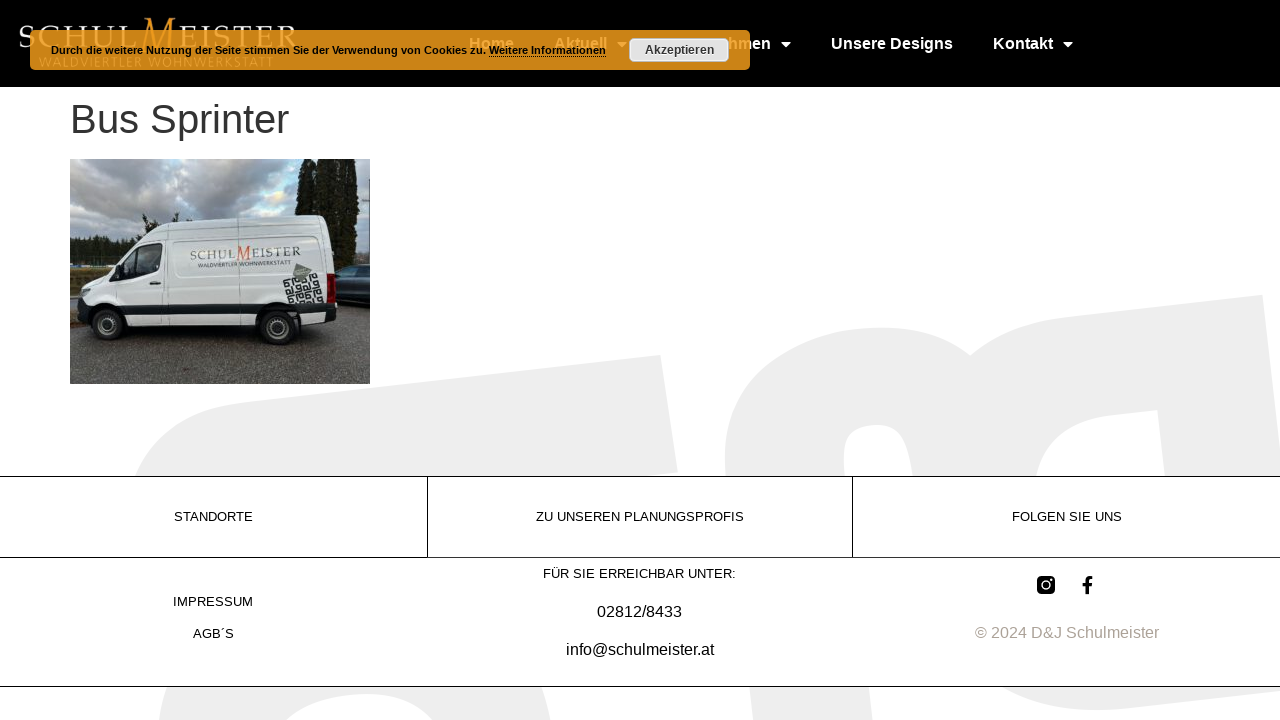

--- FILE ---
content_type: text/html; charset=UTF-8
request_url: https://www.schulmeister.at/unser-weg/bus-sprinter/
body_size: 10921
content:
<!doctype html>
<html lang="de">
<head>
	<meta charset="UTF-8">
	<meta name="viewport" content="width=device-width, initial-scale=1">
	<link rel="profile" href="https://gmpg.org/xfn/11">
	<meta name='robots' content='index, follow, max-image-preview:large, max-snippet:-1, max-video-preview:-1' />

	<!-- This site is optimized with the Yoast SEO plugin v26.8 - https://yoast.com/product/yoast-seo-wordpress/ -->
	<title>Bus Sprinter - Schulmeister</title>
	<link rel="canonical" href="https://www.schulmeister.at/unser-weg/bus-sprinter/" />
	<meta property="og:locale" content="de_DE" />
	<meta property="og:type" content="article" />
	<meta property="og:title" content="Bus Sprinter - Schulmeister" />
	<meta property="og:url" content="https://www.schulmeister.at/unser-weg/bus-sprinter/" />
	<meta property="og:site_name" content="Schulmeister" />
	<meta property="og:image" content="https://www.schulmeister.at/unser-weg/bus-sprinter" />
	<meta property="og:image:width" content="1" />
	<meta property="og:image:height" content="1" />
	<meta property="og:image:type" content="image/jpeg" />
	<script type="application/ld+json" class="yoast-schema-graph">{"@context":"https://schema.org","@graph":[{"@type":"WebPage","@id":"https://www.schulmeister.at/unser-weg/bus-sprinter/","url":"https://www.schulmeister.at/unser-weg/bus-sprinter/","name":"Bus Sprinter - Schulmeister","isPartOf":{"@id":"https://www.schulmeister.at/#website"},"primaryImageOfPage":{"@id":"https://www.schulmeister.at/unser-weg/bus-sprinter/#primaryimage"},"image":{"@id":"https://www.schulmeister.at/unser-weg/bus-sprinter/#primaryimage"},"thumbnailUrl":"https://www.schulmeister.at/wp-content/uploads/2024/01/Bus-Sprinter.jpg","datePublished":"2024-01-25T07:39:07+00:00","breadcrumb":{"@id":"https://www.schulmeister.at/unser-weg/bus-sprinter/#breadcrumb"},"inLanguage":"de","potentialAction":[{"@type":"ReadAction","target":["https://www.schulmeister.at/unser-weg/bus-sprinter/"]}]},{"@type":"ImageObject","inLanguage":"de","@id":"https://www.schulmeister.at/unser-weg/bus-sprinter/#primaryimage","url":"https://www.schulmeister.at/wp-content/uploads/2024/01/Bus-Sprinter.jpg","contentUrl":"https://www.schulmeister.at/wp-content/uploads/2024/01/Bus-Sprinter.jpg","width":2048,"height":1536},{"@type":"BreadcrumbList","@id":"https://www.schulmeister.at/unser-weg/bus-sprinter/#breadcrumb","itemListElement":[{"@type":"ListItem","position":1,"name":"Home","item":"https://www.schulmeister.at/"},{"@type":"ListItem","position":2,"name":"Unser Weg","item":"https://www.schulmeister.at/unser-weg/"},{"@type":"ListItem","position":3,"name":"Bus Sprinter"}]},{"@type":"WebSite","@id":"https://www.schulmeister.at/#website","url":"https://www.schulmeister.at/","name":"Schulmeister","description":"Waldviertler Wohnwerkstatt","potentialAction":[{"@type":"SearchAction","target":{"@type":"EntryPoint","urlTemplate":"https://www.schulmeister.at/?s={search_term_string}"},"query-input":{"@type":"PropertyValueSpecification","valueRequired":true,"valueName":"search_term_string"}}],"inLanguage":"de"}]}</script>
	<!-- / Yoast SEO plugin. -->


<link rel="alternate" type="application/rss+xml" title="Schulmeister &raquo; Feed" href="https://www.schulmeister.at/feed/" />
<link rel="alternate" type="application/rss+xml" title="Schulmeister &raquo; Kommentar-Feed" href="https://www.schulmeister.at/comments/feed/" />
<link rel="alternate" title="oEmbed (JSON)" type="application/json+oembed" href="https://www.schulmeister.at/wp-json/oembed/1.0/embed?url=https%3A%2F%2Fwww.schulmeister.at%2Funser-weg%2Fbus-sprinter%2F" />
<link rel="alternate" title="oEmbed (XML)" type="text/xml+oembed" href="https://www.schulmeister.at/wp-json/oembed/1.0/embed?url=https%3A%2F%2Fwww.schulmeister.at%2Funser-weg%2Fbus-sprinter%2F&#038;format=xml" />
		<!-- This site uses the Google Analytics by ExactMetrics plugin v8.11.1 - Using Analytics tracking - https://www.exactmetrics.com/ -->
		<!-- Note: ExactMetrics is not currently configured on this site. The site owner needs to authenticate with Google Analytics in the ExactMetrics settings panel. -->
					<!-- No tracking code set -->
				<!-- / Google Analytics by ExactMetrics -->
		<style id='wp-img-auto-sizes-contain-inline-css'>
img:is([sizes=auto i],[sizes^="auto," i]){contain-intrinsic-size:3000px 1500px}
/*# sourceURL=wp-img-auto-sizes-contain-inline-css */
</style>
<style id='wp-emoji-styles-inline-css'>

	img.wp-smiley, img.emoji {
		display: inline !important;
		border: none !important;
		box-shadow: none !important;
		height: 1em !important;
		width: 1em !important;
		margin: 0 0.07em !important;
		vertical-align: -0.1em !important;
		background: none !important;
		padding: 0 !important;
	}
/*# sourceURL=wp-emoji-styles-inline-css */
</style>
<link rel='stylesheet' id='wp-block-library-css' href='https://www.schulmeister.at/wp-includes/css/dist/block-library/style.min.css?ver=6.9' media='all' />
<style id='classic-theme-styles-inline-css'>
/*! This file is auto-generated */
.wp-block-button__link{color:#fff;background-color:#32373c;border-radius:9999px;box-shadow:none;text-decoration:none;padding:calc(.667em + 2px) calc(1.333em + 2px);font-size:1.125em}.wp-block-file__button{background:#32373c;color:#fff;text-decoration:none}
/*# sourceURL=/wp-includes/css/classic-themes.min.css */
</style>
<style id='global-styles-inline-css'>
:root{--wp--preset--aspect-ratio--square: 1;--wp--preset--aspect-ratio--4-3: 4/3;--wp--preset--aspect-ratio--3-4: 3/4;--wp--preset--aspect-ratio--3-2: 3/2;--wp--preset--aspect-ratio--2-3: 2/3;--wp--preset--aspect-ratio--16-9: 16/9;--wp--preset--aspect-ratio--9-16: 9/16;--wp--preset--color--black: #000000;--wp--preset--color--cyan-bluish-gray: #abb8c3;--wp--preset--color--white: #ffffff;--wp--preset--color--pale-pink: #f78da7;--wp--preset--color--vivid-red: #cf2e2e;--wp--preset--color--luminous-vivid-orange: #ff6900;--wp--preset--color--luminous-vivid-amber: #fcb900;--wp--preset--color--light-green-cyan: #7bdcb5;--wp--preset--color--vivid-green-cyan: #00d084;--wp--preset--color--pale-cyan-blue: #8ed1fc;--wp--preset--color--vivid-cyan-blue: #0693e3;--wp--preset--color--vivid-purple: #9b51e0;--wp--preset--gradient--vivid-cyan-blue-to-vivid-purple: linear-gradient(135deg,rgb(6,147,227) 0%,rgb(155,81,224) 100%);--wp--preset--gradient--light-green-cyan-to-vivid-green-cyan: linear-gradient(135deg,rgb(122,220,180) 0%,rgb(0,208,130) 100%);--wp--preset--gradient--luminous-vivid-amber-to-luminous-vivid-orange: linear-gradient(135deg,rgb(252,185,0) 0%,rgb(255,105,0) 100%);--wp--preset--gradient--luminous-vivid-orange-to-vivid-red: linear-gradient(135deg,rgb(255,105,0) 0%,rgb(207,46,46) 100%);--wp--preset--gradient--very-light-gray-to-cyan-bluish-gray: linear-gradient(135deg,rgb(238,238,238) 0%,rgb(169,184,195) 100%);--wp--preset--gradient--cool-to-warm-spectrum: linear-gradient(135deg,rgb(74,234,220) 0%,rgb(151,120,209) 20%,rgb(207,42,186) 40%,rgb(238,44,130) 60%,rgb(251,105,98) 80%,rgb(254,248,76) 100%);--wp--preset--gradient--blush-light-purple: linear-gradient(135deg,rgb(255,206,236) 0%,rgb(152,150,240) 100%);--wp--preset--gradient--blush-bordeaux: linear-gradient(135deg,rgb(254,205,165) 0%,rgb(254,45,45) 50%,rgb(107,0,62) 100%);--wp--preset--gradient--luminous-dusk: linear-gradient(135deg,rgb(255,203,112) 0%,rgb(199,81,192) 50%,rgb(65,88,208) 100%);--wp--preset--gradient--pale-ocean: linear-gradient(135deg,rgb(255,245,203) 0%,rgb(182,227,212) 50%,rgb(51,167,181) 100%);--wp--preset--gradient--electric-grass: linear-gradient(135deg,rgb(202,248,128) 0%,rgb(113,206,126) 100%);--wp--preset--gradient--midnight: linear-gradient(135deg,rgb(2,3,129) 0%,rgb(40,116,252) 100%);--wp--preset--font-size--small: 13px;--wp--preset--font-size--medium: 20px;--wp--preset--font-size--large: 36px;--wp--preset--font-size--x-large: 42px;--wp--preset--spacing--20: 0.44rem;--wp--preset--spacing--30: 0.67rem;--wp--preset--spacing--40: 1rem;--wp--preset--spacing--50: 1.5rem;--wp--preset--spacing--60: 2.25rem;--wp--preset--spacing--70: 3.38rem;--wp--preset--spacing--80: 5.06rem;--wp--preset--shadow--natural: 6px 6px 9px rgba(0, 0, 0, 0.2);--wp--preset--shadow--deep: 12px 12px 50px rgba(0, 0, 0, 0.4);--wp--preset--shadow--sharp: 6px 6px 0px rgba(0, 0, 0, 0.2);--wp--preset--shadow--outlined: 6px 6px 0px -3px rgb(255, 255, 255), 6px 6px rgb(0, 0, 0);--wp--preset--shadow--crisp: 6px 6px 0px rgb(0, 0, 0);}:where(.is-layout-flex){gap: 0.5em;}:where(.is-layout-grid){gap: 0.5em;}body .is-layout-flex{display: flex;}.is-layout-flex{flex-wrap: wrap;align-items: center;}.is-layout-flex > :is(*, div){margin: 0;}body .is-layout-grid{display: grid;}.is-layout-grid > :is(*, div){margin: 0;}:where(.wp-block-columns.is-layout-flex){gap: 2em;}:where(.wp-block-columns.is-layout-grid){gap: 2em;}:where(.wp-block-post-template.is-layout-flex){gap: 1.25em;}:where(.wp-block-post-template.is-layout-grid){gap: 1.25em;}.has-black-color{color: var(--wp--preset--color--black) !important;}.has-cyan-bluish-gray-color{color: var(--wp--preset--color--cyan-bluish-gray) !important;}.has-white-color{color: var(--wp--preset--color--white) !important;}.has-pale-pink-color{color: var(--wp--preset--color--pale-pink) !important;}.has-vivid-red-color{color: var(--wp--preset--color--vivid-red) !important;}.has-luminous-vivid-orange-color{color: var(--wp--preset--color--luminous-vivid-orange) !important;}.has-luminous-vivid-amber-color{color: var(--wp--preset--color--luminous-vivid-amber) !important;}.has-light-green-cyan-color{color: var(--wp--preset--color--light-green-cyan) !important;}.has-vivid-green-cyan-color{color: var(--wp--preset--color--vivid-green-cyan) !important;}.has-pale-cyan-blue-color{color: var(--wp--preset--color--pale-cyan-blue) !important;}.has-vivid-cyan-blue-color{color: var(--wp--preset--color--vivid-cyan-blue) !important;}.has-vivid-purple-color{color: var(--wp--preset--color--vivid-purple) !important;}.has-black-background-color{background-color: var(--wp--preset--color--black) !important;}.has-cyan-bluish-gray-background-color{background-color: var(--wp--preset--color--cyan-bluish-gray) !important;}.has-white-background-color{background-color: var(--wp--preset--color--white) !important;}.has-pale-pink-background-color{background-color: var(--wp--preset--color--pale-pink) !important;}.has-vivid-red-background-color{background-color: var(--wp--preset--color--vivid-red) !important;}.has-luminous-vivid-orange-background-color{background-color: var(--wp--preset--color--luminous-vivid-orange) !important;}.has-luminous-vivid-amber-background-color{background-color: var(--wp--preset--color--luminous-vivid-amber) !important;}.has-light-green-cyan-background-color{background-color: var(--wp--preset--color--light-green-cyan) !important;}.has-vivid-green-cyan-background-color{background-color: var(--wp--preset--color--vivid-green-cyan) !important;}.has-pale-cyan-blue-background-color{background-color: var(--wp--preset--color--pale-cyan-blue) !important;}.has-vivid-cyan-blue-background-color{background-color: var(--wp--preset--color--vivid-cyan-blue) !important;}.has-vivid-purple-background-color{background-color: var(--wp--preset--color--vivid-purple) !important;}.has-black-border-color{border-color: var(--wp--preset--color--black) !important;}.has-cyan-bluish-gray-border-color{border-color: var(--wp--preset--color--cyan-bluish-gray) !important;}.has-white-border-color{border-color: var(--wp--preset--color--white) !important;}.has-pale-pink-border-color{border-color: var(--wp--preset--color--pale-pink) !important;}.has-vivid-red-border-color{border-color: var(--wp--preset--color--vivid-red) !important;}.has-luminous-vivid-orange-border-color{border-color: var(--wp--preset--color--luminous-vivid-orange) !important;}.has-luminous-vivid-amber-border-color{border-color: var(--wp--preset--color--luminous-vivid-amber) !important;}.has-light-green-cyan-border-color{border-color: var(--wp--preset--color--light-green-cyan) !important;}.has-vivid-green-cyan-border-color{border-color: var(--wp--preset--color--vivid-green-cyan) !important;}.has-pale-cyan-blue-border-color{border-color: var(--wp--preset--color--pale-cyan-blue) !important;}.has-vivid-cyan-blue-border-color{border-color: var(--wp--preset--color--vivid-cyan-blue) !important;}.has-vivid-purple-border-color{border-color: var(--wp--preset--color--vivid-purple) !important;}.has-vivid-cyan-blue-to-vivid-purple-gradient-background{background: var(--wp--preset--gradient--vivid-cyan-blue-to-vivid-purple) !important;}.has-light-green-cyan-to-vivid-green-cyan-gradient-background{background: var(--wp--preset--gradient--light-green-cyan-to-vivid-green-cyan) !important;}.has-luminous-vivid-amber-to-luminous-vivid-orange-gradient-background{background: var(--wp--preset--gradient--luminous-vivid-amber-to-luminous-vivid-orange) !important;}.has-luminous-vivid-orange-to-vivid-red-gradient-background{background: var(--wp--preset--gradient--luminous-vivid-orange-to-vivid-red) !important;}.has-very-light-gray-to-cyan-bluish-gray-gradient-background{background: var(--wp--preset--gradient--very-light-gray-to-cyan-bluish-gray) !important;}.has-cool-to-warm-spectrum-gradient-background{background: var(--wp--preset--gradient--cool-to-warm-spectrum) !important;}.has-blush-light-purple-gradient-background{background: var(--wp--preset--gradient--blush-light-purple) !important;}.has-blush-bordeaux-gradient-background{background: var(--wp--preset--gradient--blush-bordeaux) !important;}.has-luminous-dusk-gradient-background{background: var(--wp--preset--gradient--luminous-dusk) !important;}.has-pale-ocean-gradient-background{background: var(--wp--preset--gradient--pale-ocean) !important;}.has-electric-grass-gradient-background{background: var(--wp--preset--gradient--electric-grass) !important;}.has-midnight-gradient-background{background: var(--wp--preset--gradient--midnight) !important;}.has-small-font-size{font-size: var(--wp--preset--font-size--small) !important;}.has-medium-font-size{font-size: var(--wp--preset--font-size--medium) !important;}.has-large-font-size{font-size: var(--wp--preset--font-size--large) !important;}.has-x-large-font-size{font-size: var(--wp--preset--font-size--x-large) !important;}
:where(.wp-block-post-template.is-layout-flex){gap: 1.25em;}:where(.wp-block-post-template.is-layout-grid){gap: 1.25em;}
:where(.wp-block-term-template.is-layout-flex){gap: 1.25em;}:where(.wp-block-term-template.is-layout-grid){gap: 1.25em;}
:where(.wp-block-columns.is-layout-flex){gap: 2em;}:where(.wp-block-columns.is-layout-grid){gap: 2em;}
:root :where(.wp-block-pullquote){font-size: 1.5em;line-height: 1.6;}
/*# sourceURL=global-styles-inline-css */
</style>
<link rel='stylesheet' id='hello-elementor-css' href='https://www.schulmeister.at/wp-content/themes/hello-elementor/style.min.css?ver=3.1.1' media='all' />
<link rel='stylesheet' id='hello-elementor-theme-style-css' href='https://www.schulmeister.at/wp-content/themes/hello-elementor/theme.min.css?ver=3.1.1' media='all' />
<link rel='stylesheet' id='hello-elementor-header-footer-css' href='https://www.schulmeister.at/wp-content/themes/hello-elementor/header-footer.min.css?ver=3.1.1' media='all' />
<link rel='stylesheet' id='elementor-frontend-css' href='https://www.schulmeister.at/wp-content/plugins/elementor/assets/css/frontend.min.css?ver=3.34.2' media='all' />
<link rel='stylesheet' id='widget-image-css' href='https://www.schulmeister.at/wp-content/plugins/elementor/assets/css/widget-image.min.css?ver=3.34.2' media='all' />
<link rel='stylesheet' id='widget-nav-menu-css' href='https://www.schulmeister.at/wp-content/plugins/elementor-pro/assets/css/widget-nav-menu.min.css?ver=3.34.1' media='all' />
<link rel='stylesheet' id='e-sticky-css' href='https://www.schulmeister.at/wp-content/plugins/elementor-pro/assets/css/modules/sticky.min.css?ver=3.34.1' media='all' />
<link rel='stylesheet' id='widget-spacer-css' href='https://www.schulmeister.at/wp-content/plugins/elementor/assets/css/widget-spacer.min.css?ver=3.34.2' media='all' />
<link rel='stylesheet' id='widget-heading-css' href='https://www.schulmeister.at/wp-content/plugins/elementor/assets/css/widget-heading.min.css?ver=3.34.2' media='all' />
<link rel='stylesheet' id='widget-social-icons-css' href='https://www.schulmeister.at/wp-content/plugins/elementor/assets/css/widget-social-icons.min.css?ver=3.34.2' media='all' />
<link rel='stylesheet' id='e-apple-webkit-css' href='https://www.schulmeister.at/wp-content/plugins/elementor/assets/css/conditionals/apple-webkit.min.css?ver=3.34.2' media='all' />
<link rel='stylesheet' id='elementor-icons-css' href='https://www.schulmeister.at/wp-content/plugins/elementor/assets/lib/eicons/css/elementor-icons.min.css?ver=5.46.0' media='all' />
<link rel='stylesheet' id='elementor-post-3687-css' href='https://www.schulmeister.at/wp-content/uploads/elementor/css/post-3687.css?ver=1769010293' media='all' />
<link rel='stylesheet' id='elementor-post-6473-css' href='https://www.schulmeister.at/wp-content/uploads/elementor/css/post-6473.css?ver=1769010294' media='all' />
<link rel='stylesheet' id='elementor-post-6470-css' href='https://www.schulmeister.at/wp-content/uploads/elementor/css/post-6470.css?ver=1769010294' media='all' />
<link rel='stylesheet' id='elementor-icons-shared-0-css' href='https://www.schulmeister.at/wp-content/plugins/elementor/assets/lib/font-awesome/css/fontawesome.min.css?ver=5.15.3' media='all' />
<link rel='stylesheet' id='elementor-icons-fa-solid-css' href='https://www.schulmeister.at/wp-content/plugins/elementor/assets/lib/font-awesome/css/solid.min.css?ver=5.15.3' media='all' />
<link rel='stylesheet' id='elementor-icons-fa-brands-css' href='https://www.schulmeister.at/wp-content/plugins/elementor/assets/lib/font-awesome/css/brands.min.css?ver=5.15.3' media='all' />
<link rel='stylesheet' id='colorbox-css' href='https://www.schulmeister.at/wp-content/plugins/lightbox-gallery/colorbox/example1/colorbox.css?ver=6.9' media='all' />
<link rel='stylesheet' id='lightboxStyle-css' href='https://www.schulmeister.at/wp-content/lbp-css/elegant/colorbox.css?ver=2.7' media='screen' />
<script src="https://www.schulmeister.at/wp-includes/js/jquery/jquery.min.js?ver=3.7.1" id="jquery-core-js"></script>
<script src="https://www.schulmeister.at/wp-includes/js/jquery/jquery-migrate.min.js?ver=3.4.1" id="jquery-migrate-js"></script>
<link rel="https://api.w.org/" href="https://www.schulmeister.at/wp-json/" /><link rel="alternate" title="JSON" type="application/json" href="https://www.schulmeister.at/wp-json/wp/v2/media/6290" /><link rel="EditURI" type="application/rsd+xml" title="RSD" href="https://www.schulmeister.at/xmlrpc.php?rsd" />
<meta name="generator" content="WordPress 6.9" />
<link rel='shortlink' href='https://www.schulmeister.at/?p=6290' />
		<meta name="author" content="schulmeister">
		<meta name="classification" content="Allgemein">
		<meta name="copyright" content="Copyright  - All rights Reserved.">
		<meta name="designer" content="waltergrafik">
		<meta name="distribution" content="Global">
		<meta name="language" content="de-DE">
		<meta name="rating" content="General">
		<meta name="resource-type" content="Document">
		<meta name="revisit-after" content="3">
		<meta name="subject" content="Allgemein">
		<meta name="template" content="motif child">
		<meta name="viewport" content="width=device-width" />
<meta name="generator" content="Elementor 3.34.2; features: additional_custom_breakpoints; settings: css_print_method-external, google_font-disabled, font_display-auto">
			<style>
				.e-con.e-parent:nth-of-type(n+4):not(.e-lazyloaded):not(.e-no-lazyload),
				.e-con.e-parent:nth-of-type(n+4):not(.e-lazyloaded):not(.e-no-lazyload) * {
					background-image: none !important;
				}
				@media screen and (max-height: 1024px) {
					.e-con.e-parent:nth-of-type(n+3):not(.e-lazyloaded):not(.e-no-lazyload),
					.e-con.e-parent:nth-of-type(n+3):not(.e-lazyloaded):not(.e-no-lazyload) * {
						background-image: none !important;
					}
				}
				@media screen and (max-height: 640px) {
					.e-con.e-parent:nth-of-type(n+2):not(.e-lazyloaded):not(.e-no-lazyload),
					.e-con.e-parent:nth-of-type(n+2):not(.e-lazyloaded):not(.e-no-lazyload) * {
						background-image: none !important;
					}
				}
			</style>
			<link rel="icon" href="https://www.schulmeister.at/wp-content/uploads/2020/12/cropped-schulmeister-m-32x32.png" sizes="32x32" />
<link rel="icon" href="https://www.schulmeister.at/wp-content/uploads/2020/12/cropped-schulmeister-m-192x192.png" sizes="192x192" />
<link rel="apple-touch-icon" href="https://www.schulmeister.at/wp-content/uploads/2020/12/cropped-schulmeister-m-180x180.png" />
<meta name="msapplication-TileImage" content="https://www.schulmeister.at/wp-content/uploads/2020/12/cropped-schulmeister-m-270x270.png" />
</head>
<body class="attachment wp-singular attachment-template-default attachmentid-6290 attachment-jpeg wp-theme-hello-elementor elementor-default elementor-kit-3687">


<a class="skip-link screen-reader-text" href="#content">Zum Inhalt wechseln</a>

		<header data-elementor-type="header" data-elementor-id="6473" class="elementor elementor-6473 elementor-location-header" data-elementor-post-type="elementor_library">
					<header class="elementor-section elementor-top-section elementor-element elementor-element-2f2772a1 elementor-section-boxed elementor-section-height-default elementor-section-height-default" data-id="2f2772a1" data-element_type="section" data-settings="{&quot;background_background&quot;:&quot;classic&quot;,&quot;sticky&quot;:&quot;top&quot;,&quot;sticky_on&quot;:[&quot;desktop&quot;,&quot;tablet&quot;,&quot;mobile&quot;],&quot;sticky_offset&quot;:0,&quot;sticky_effects_offset&quot;:0,&quot;sticky_anchor_link_offset&quot;:0}">
						<div class="elementor-container elementor-column-gap-no">
					<div class="elementor-column elementor-col-25 elementor-top-column elementor-element elementor-element-a2b3374" data-id="a2b3374" data-element_type="column">
			<div class="elementor-widget-wrap elementor-element-populated">
						<div class="elementor-element elementor-element-20c2ab23 elementor-widget elementor-widget-image" data-id="20c2ab23" data-element_type="widget" data-widget_type="image.default">
				<div class="elementor-widget-container">
																<a href="http://www.schulmeister.at">
							<img width="455" height="124" src="https://www.schulmeister.at/wp-content/uploads/2024/01/logo_webiste-removebg-preview.png" class="attachment-full size-full wp-image-5635" alt="" srcset="https://www.schulmeister.at/wp-content/uploads/2024/01/logo_webiste-removebg-preview.png 455w, https://www.schulmeister.at/wp-content/uploads/2024/01/logo_webiste-removebg-preview-300x82.png 300w" sizes="(max-width: 455px) 100vw, 455px" />								</a>
															</div>
				</div>
					</div>
		</div>
				<div class="elementor-column elementor-col-50 elementor-top-column elementor-element elementor-element-689f5fea" data-id="689f5fea" data-element_type="column">
			<div class="elementor-widget-wrap elementor-element-populated">
						<div class="elementor-element elementor-element-151ed2f6 elementor-nav-menu__align-center elementor-nav-menu--dropdown-tablet elementor-nav-menu__text-align-aside elementor-nav-menu--toggle elementor-nav-menu--burger elementor-widget elementor-widget-nav-menu" data-id="151ed2f6" data-element_type="widget" data-settings="{&quot;layout&quot;:&quot;horizontal&quot;,&quot;submenu_icon&quot;:{&quot;value&quot;:&quot;&lt;i class=\&quot;fas fa-caret-down\&quot; aria-hidden=\&quot;true\&quot;&gt;&lt;\/i&gt;&quot;,&quot;library&quot;:&quot;fa-solid&quot;},&quot;toggle&quot;:&quot;burger&quot;}" data-widget_type="nav-menu.default">
				<div class="elementor-widget-container">
								<nav aria-label="Menü" class="elementor-nav-menu--main elementor-nav-menu__container elementor-nav-menu--layout-horizontal e--pointer-underline e--animation-fade">
				<ul id="menu-1-151ed2f6" class="elementor-nav-menu"><li class="menu-item menu-item-type-post_type menu-item-object-page menu-item-home menu-item-6442"><a href="https://www.schulmeister.at/" class="elementor-item">Home</a></li>
<li class="menu-item menu-item-type-custom menu-item-object-custom menu-item-has-children menu-item-6452"><a class="elementor-item">Aktuell</a>
<ul class="sub-menu elementor-nav-menu--dropdown">
	<li class="menu-item menu-item-type-custom menu-item-object-custom menu-item-6453"><a href="https://www.schulmeister.at/wp-content/uploads/2020/12/Wohn_Journal_2019_02_26_Wohn_Journal_MT.pdf" class="elementor-sub-item">JETZT&#8220; Wohnjournal</a></li>
	<li class="menu-item menu-item-type-post_type menu-item-object-page menu-item-6456"><a href="https://www.schulmeister.at/wohnen-interieur-messe/" class="elementor-sub-item">Wohnen &#038; Interieur Messe</a></li>
	<li class="menu-item menu-item-type-post_type menu-item-object-page menu-item-6457"><a href="https://www.schulmeister.at/marketing/" class="elementor-sub-item">Marketing</a></li>
</ul>
</li>
<li class="menu-item menu-item-type-custom menu-item-object-custom menu-item-has-children menu-item-6455"><a class="elementor-item">Unternehmen</a>
<ul class="sub-menu elementor-nav-menu--dropdown">
	<li class="menu-item menu-item-type-post_type menu-item-object-page menu-item-6460"><a href="https://www.schulmeister.at/unternehmen/standorte/" class="elementor-sub-item">Standorte</a></li>
	<li class="menu-item menu-item-type-post_type menu-item-object-page menu-item-6461"><a href="https://www.schulmeister.at/unternehmen/teamwork/" class="elementor-sub-item">Teamwork</a></li>
	<li class="menu-item menu-item-type-post_type menu-item-object-page menu-item-6458"><a href="https://www.schulmeister.at/unser-weg/" class="elementor-sub-item">Unser Weg</a></li>
	<li class="menu-item menu-item-type-post_type menu-item-object-page menu-item-6459"><a href="https://www.schulmeister.at/unternehmen/partner/" class="elementor-sub-item">Partner</a></li>
</ul>
</li>
<li class="menu-item menu-item-type-post_type menu-item-object-page menu-item-6462"><a href="https://www.schulmeister.at/unsere-designs/" class="elementor-item">Unsere Designs</a></li>
<li class="menu-item menu-item-type-custom menu-item-object-custom menu-item-has-children menu-item-6463"><a class="elementor-item">Kontakt</a>
<ul class="sub-menu elementor-nav-menu--dropdown">
	<li class="menu-item menu-item-type-post_type menu-item-object-page menu-item-6464"><a href="https://www.schulmeister.at/impressum/" class="elementor-sub-item">Impressum</a></li>
	<li class="menu-item menu-item-type-post_type menu-item-object-page menu-item-6465"><a href="https://www.schulmeister.at/unternehmen/standorte/" class="elementor-sub-item">Standorte</a></li>
	<li class="menu-item menu-item-type-post_type menu-item-object-page menu-item-6466"><a href="https://www.schulmeister.at/unternehmen/teamwork/" class="elementor-sub-item">Teamwork</a></li>
	<li class="menu-item menu-item-type-post_type menu-item-object-page menu-item-6467"><a href="https://www.schulmeister.at/agb/" class="elementor-sub-item">AGB´s</a></li>
</ul>
</li>
</ul>			</nav>
					<div class="elementor-menu-toggle" role="button" tabindex="0" aria-label="Menü Umschalter" aria-expanded="false">
			<i aria-hidden="true" role="presentation" class="elementor-menu-toggle__icon--open eicon-menu-bar"></i><i aria-hidden="true" role="presentation" class="elementor-menu-toggle__icon--close eicon-close"></i>		</div>
					<nav class="elementor-nav-menu--dropdown elementor-nav-menu__container" aria-hidden="true">
				<ul id="menu-2-151ed2f6" class="elementor-nav-menu"><li class="menu-item menu-item-type-post_type menu-item-object-page menu-item-home menu-item-6442"><a href="https://www.schulmeister.at/" class="elementor-item" tabindex="-1">Home</a></li>
<li class="menu-item menu-item-type-custom menu-item-object-custom menu-item-has-children menu-item-6452"><a class="elementor-item" tabindex="-1">Aktuell</a>
<ul class="sub-menu elementor-nav-menu--dropdown">
	<li class="menu-item menu-item-type-custom menu-item-object-custom menu-item-6453"><a href="https://www.schulmeister.at/wp-content/uploads/2020/12/Wohn_Journal_2019_02_26_Wohn_Journal_MT.pdf" class="elementor-sub-item" tabindex="-1">JETZT&#8220; Wohnjournal</a></li>
	<li class="menu-item menu-item-type-post_type menu-item-object-page menu-item-6456"><a href="https://www.schulmeister.at/wohnen-interieur-messe/" class="elementor-sub-item" tabindex="-1">Wohnen &#038; Interieur Messe</a></li>
	<li class="menu-item menu-item-type-post_type menu-item-object-page menu-item-6457"><a href="https://www.schulmeister.at/marketing/" class="elementor-sub-item" tabindex="-1">Marketing</a></li>
</ul>
</li>
<li class="menu-item menu-item-type-custom menu-item-object-custom menu-item-has-children menu-item-6455"><a class="elementor-item" tabindex="-1">Unternehmen</a>
<ul class="sub-menu elementor-nav-menu--dropdown">
	<li class="menu-item menu-item-type-post_type menu-item-object-page menu-item-6460"><a href="https://www.schulmeister.at/unternehmen/standorte/" class="elementor-sub-item" tabindex="-1">Standorte</a></li>
	<li class="menu-item menu-item-type-post_type menu-item-object-page menu-item-6461"><a href="https://www.schulmeister.at/unternehmen/teamwork/" class="elementor-sub-item" tabindex="-1">Teamwork</a></li>
	<li class="menu-item menu-item-type-post_type menu-item-object-page menu-item-6458"><a href="https://www.schulmeister.at/unser-weg/" class="elementor-sub-item" tabindex="-1">Unser Weg</a></li>
	<li class="menu-item menu-item-type-post_type menu-item-object-page menu-item-6459"><a href="https://www.schulmeister.at/unternehmen/partner/" class="elementor-sub-item" tabindex="-1">Partner</a></li>
</ul>
</li>
<li class="menu-item menu-item-type-post_type menu-item-object-page menu-item-6462"><a href="https://www.schulmeister.at/unsere-designs/" class="elementor-item" tabindex="-1">Unsere Designs</a></li>
<li class="menu-item menu-item-type-custom menu-item-object-custom menu-item-has-children menu-item-6463"><a class="elementor-item" tabindex="-1">Kontakt</a>
<ul class="sub-menu elementor-nav-menu--dropdown">
	<li class="menu-item menu-item-type-post_type menu-item-object-page menu-item-6464"><a href="https://www.schulmeister.at/impressum/" class="elementor-sub-item" tabindex="-1">Impressum</a></li>
	<li class="menu-item menu-item-type-post_type menu-item-object-page menu-item-6465"><a href="https://www.schulmeister.at/unternehmen/standorte/" class="elementor-sub-item" tabindex="-1">Standorte</a></li>
	<li class="menu-item menu-item-type-post_type menu-item-object-page menu-item-6466"><a href="https://www.schulmeister.at/unternehmen/teamwork/" class="elementor-sub-item" tabindex="-1">Teamwork</a></li>
	<li class="menu-item menu-item-type-post_type menu-item-object-page menu-item-6467"><a href="https://www.schulmeister.at/agb/" class="elementor-sub-item" tabindex="-1">AGB´s</a></li>
</ul>
</li>
</ul>			</nav>
						</div>
				</div>
					</div>
		</div>
				<div class="elementor-column elementor-col-25 elementor-top-column elementor-element elementor-element-339a1609" data-id="339a1609" data-element_type="column">
			<div class="elementor-widget-wrap">
							</div>
		</div>
					</div>
		</header>
				</header>
		
<main id="content" class="site-main post-6290 attachment type-attachment status-inherit hentry">

			<div class="page-header">
			<h1 class="entry-title">Bus Sprinter</h1>		</div>
	
	<div class="page-content">
		<p class="attachment"><a href='https://www.schulmeister.at/wp-content/uploads/2024/01/Bus-Sprinter.jpg'><img fetchpriority="high" decoding="async" width="300" height="225" src="https://www.schulmeister.at/wp-content/uploads/2024/01/Bus-Sprinter-300x225.jpg" class="attachment-medium size-medium" alt="" srcset="https://www.schulmeister.at/wp-content/uploads/2024/01/Bus-Sprinter-300x225.jpg 300w, https://www.schulmeister.at/wp-content/uploads/2024/01/Bus-Sprinter-1024x768.jpg 1024w, https://www.schulmeister.at/wp-content/uploads/2024/01/Bus-Sprinter-768x576.jpg 768w, https://www.schulmeister.at/wp-content/uploads/2024/01/Bus-Sprinter-1536x1152.jpg 1536w, https://www.schulmeister.at/wp-content/uploads/2024/01/Bus-Sprinter.jpg 2048w" sizes="(max-width: 300px) 100vw, 300px" /></a></p>

		
			</div>

	
</main>

			<footer data-elementor-type="footer" data-elementor-id="6470" class="elementor elementor-6470 elementor-location-footer" data-elementor-post-type="elementor_library">
					<section class="elementor-section elementor-top-section elementor-element elementor-element-957a0f2 elementor-section-boxed elementor-section-height-default elementor-section-height-default" data-id="957a0f2" data-element_type="section">
						<div class="elementor-container elementor-column-gap-default">
					<div class="elementor-column elementor-col-100 elementor-top-column elementor-element elementor-element-5b586fe" data-id="5b586fe" data-element_type="column">
			<div class="elementor-widget-wrap elementor-element-populated">
						<div class="elementor-element elementor-element-1aee881 elementor-widget elementor-widget-spacer" data-id="1aee881" data-element_type="widget" data-widget_type="spacer.default">
				<div class="elementor-widget-container">
							<div class="elementor-spacer">
			<div class="elementor-spacer-inner"></div>
		</div>
						</div>
				</div>
					</div>
		</div>
					</div>
		</section>
				<section class="elementor-section elementor-top-section elementor-element elementor-element-632777ad elementor-section-full_width elementor-section-height-min-height elementor-section-items-stretch elementor-section-height-default" data-id="632777ad" data-element_type="section" data-settings="{&quot;background_background&quot;:&quot;classic&quot;}">
						<div class="elementor-container elementor-column-gap-default">
					<div class="elementor-column elementor-col-33 elementor-top-column elementor-element elementor-element-ea7197e" data-id="ea7197e" data-element_type="column">
			<div class="elementor-widget-wrap elementor-element-populated">
						<section class="elementor-section elementor-inner-section elementor-element elementor-element-38b6fe9a elementor-section-height-min-height elementor-section-boxed elementor-section-height-default" data-id="38b6fe9a" data-element_type="section">
						<div class="elementor-container elementor-column-gap-default">
					<div class="elementor-column elementor-col-100 elementor-inner-column elementor-element elementor-element-2b189792" data-id="2b189792" data-element_type="column" data-settings="{&quot;background_background&quot;:&quot;classic&quot;}">
			<div class="elementor-widget-wrap elementor-element-populated">
						<div class="elementor-element elementor-element-eee7644 elementor-widget elementor-widget-heading" data-id="eee7644" data-element_type="widget" data-widget_type="heading.default">
				<div class="elementor-widget-container">
					<h5 class="elementor-heading-title elementor-size-default"><a href="https://www.schulmeister.at/unternehmen/standorte/">Standorte</a></h5>				</div>
				</div>
					</div>
		</div>
					</div>
		</section>
				<section class="elementor-section elementor-inner-section elementor-element elementor-element-768b8f2 elementor-section-height-min-height elementor-section-boxed elementor-section-height-default" data-id="768b8f2" data-element_type="section">
						<div class="elementor-container elementor-column-gap-default">
					<div class="elementor-column elementor-col-100 elementor-inner-column elementor-element elementor-element-ed3f75e" data-id="ed3f75e" data-element_type="column">
			<div class="elementor-widget-wrap elementor-element-populated">
						<div class="elementor-element elementor-element-3289f03f elementor-widget elementor-widget-heading" data-id="3289f03f" data-element_type="widget" data-widget_type="heading.default">
				<div class="elementor-widget-container">
					<h5 class="elementor-heading-title elementor-size-default"><a href="https://www.schulmeister.at/impressum/">Impressum</a></h5>				</div>
				</div>
				<div class="elementor-element elementor-element-7b3ac434 elementor-widget elementor-widget-heading" data-id="7b3ac434" data-element_type="widget" data-widget_type="heading.default">
				<div class="elementor-widget-container">
					<h5 class="elementor-heading-title elementor-size-default"><a href="https://www.schulmeister.at/agb/">AGB´s</a></h5>				</div>
				</div>
					</div>
		</div>
					</div>
		</section>
					</div>
		</div>
				<div class="elementor-column elementor-col-33 elementor-top-column elementor-element elementor-element-7263bb6d" data-id="7263bb6d" data-element_type="column">
			<div class="elementor-widget-wrap elementor-element-populated">
						<section class="elementor-section elementor-inner-section elementor-element elementor-element-677e7ae6 elementor-section-height-min-height elementor-section-boxed elementor-section-height-default" data-id="677e7ae6" data-element_type="section" data-settings="{&quot;background_background&quot;:&quot;classic&quot;}">
						<div class="elementor-container elementor-column-gap-default">
					<div class="elementor-column elementor-col-100 elementor-inner-column elementor-element elementor-element-5de26743" data-id="5de26743" data-element_type="column">
			<div class="elementor-widget-wrap elementor-element-populated">
						<div class="elementor-element elementor-element-12015990 elementor-widget elementor-widget-heading" data-id="12015990" data-element_type="widget" data-widget_type="heading.default">
				<div class="elementor-widget-container">
					<h5 class="elementor-heading-title elementor-size-default"><a href="https://www.schulmeister.at/unternehmen/teamwork/">zu Unseren Planungsprofis</a></h5>				</div>
				</div>
					</div>
		</div>
					</div>
		</section>
				<section class="elementor-section elementor-inner-section elementor-element elementor-element-60c6dbc1 elementor-section-height-min-height elementor-section-boxed elementor-section-height-default" data-id="60c6dbc1" data-element_type="section">
						<div class="elementor-container elementor-column-gap-default">
					<div class="elementor-column elementor-col-100 elementor-inner-column elementor-element elementor-element-226a2af9" data-id="226a2af9" data-element_type="column">
			<div class="elementor-widget-wrap elementor-element-populated">
						<div class="elementor-element elementor-element-1c699aa9 elementor-widget elementor-widget-heading" data-id="1c699aa9" data-element_type="widget" data-widget_type="heading.default">
				<div class="elementor-widget-container">
					<h5 class="elementor-heading-title elementor-size-default">Für Sie Erreichbar unter:</h5>				</div>
				</div>
				<div class="elementor-element elementor-element-17dde835 elementor-widget elementor-widget-text-editor" data-id="17dde835" data-element_type="widget" data-widget_type="text-editor.default">
				<div class="elementor-widget-container">
									<p>02812/8433</p><p>in&#102;&#111;&#x40;&#x73;&#x63;&#x68;ul&#109;&#101;&#x69;&#x73;&#x74;&#x65;r&#46;&#97;&#116;</p>								</div>
				</div>
					</div>
		</div>
					</div>
		</section>
					</div>
		</div>
				<div class="elementor-column elementor-col-33 elementor-top-column elementor-element elementor-element-15ea6a34" data-id="15ea6a34" data-element_type="column">
			<div class="elementor-widget-wrap elementor-element-populated">
						<section class="elementor-section elementor-inner-section elementor-element elementor-element-16f184e2 elementor-section-height-min-height elementor-section-boxed elementor-section-height-default" data-id="16f184e2" data-element_type="section">
						<div class="elementor-container elementor-column-gap-default">
					<div class="elementor-column elementor-col-100 elementor-inner-column elementor-element elementor-element-35e5fea0" data-id="35e5fea0" data-element_type="column">
			<div class="elementor-widget-wrap elementor-element-populated">
						<div class="elementor-element elementor-element-63663d5c elementor-widget elementor-widget-heading" data-id="63663d5c" data-element_type="widget" data-widget_type="heading.default">
				<div class="elementor-widget-container">
					<h5 class="elementor-heading-title elementor-size-default">foLGEN sie uns</h5>				</div>
				</div>
					</div>
		</div>
					</div>
		</section>
				<section class="elementor-section elementor-inner-section elementor-element elementor-element-68e4b9b elementor-section-height-min-height elementor-section-boxed elementor-section-height-default" data-id="68e4b9b" data-element_type="section">
						<div class="elementor-container elementor-column-gap-default">
					<div class="elementor-column elementor-col-100 elementor-inner-column elementor-element elementor-element-83cea3f" data-id="83cea3f" data-element_type="column">
			<div class="elementor-widget-wrap elementor-element-populated">
						<div class="elementor-element elementor-element-6a39f9d8 elementor-shape-square elementor-grid-0 e-grid-align-center elementor-widget elementor-widget-social-icons" data-id="6a39f9d8" data-element_type="widget" data-widget_type="social-icons.default">
				<div class="elementor-widget-container">
							<div class="elementor-social-icons-wrapper elementor-grid" role="list">
							<span class="elementor-grid-item" role="listitem">
					<a class="elementor-icon elementor-social-icon elementor-social-icon- elementor-repeater-item-12ecc50" href="https://www.instagram.com/schulmeister_tischlerei/?hl=de" target="_blank">
						<span class="elementor-screen-only"></span>
						<svg xmlns="http://www.w3.org/2000/svg" id="b62454c0-0463-412a-9492-fabdb97c2bec" data-name="Layer 1" width="21" height="21" viewBox="0 0 21 21"><path id="a9b4ec56-f47e-4995-bb27-f770c3d572e7" data-name="Combined-Shape" d="M15.9967,0A5.008,5.008,0,0,1,21,5.0033V15.9967A5.008,5.008,0,0,1,15.9967,21H5.0033A5.008,5.008,0,0,1,0,15.9967V5.0033A5.008,5.008,0,0,1,5.0033,0ZM10.5,5.04a5.46,5.46,0,1,0,5.46,5.46A5.46,5.46,0,0,0,10.5,5.04Zm0,1.68A3.78,3.78,0,1,1,6.72,10.5,3.78,3.78,0,0,1,10.5,6.72Zm6.09-3.78a1.47,1.47,0,1,0,1.47,1.47A1.47,1.47,0,0,0,16.59,2.94Z" style="fill-rule:evenodd"></path></svg>					</a>
				</span>
							<span class="elementor-grid-item" role="listitem">
					<a class="elementor-icon elementor-social-icon elementor-social-icon-facebook-f elementor-repeater-item-fac13cb" href="https://www.facebook.com/SchulmeisterTischlerei/?locale=de_DE" target="_blank">
						<span class="elementor-screen-only">Facebook-f</span>
						<i aria-hidden="true" class="fab fa-facebook-f"></i>					</a>
				</span>
					</div>
						</div>
				</div>
				<div class="elementor-element elementor-element-1681e127 elementor-widget elementor-widget-text-editor" data-id="1681e127" data-element_type="widget" data-widget_type="text-editor.default">
				<div class="elementor-widget-container">
									<p>© 2024 D&amp;J Schulmeister</p>								</div>
				</div>
					</div>
		</div>
					</div>
		</section>
					</div>
		</div>
					</div>
		</section>
				</footer>
		
<script type="speculationrules">
{"prefetch":[{"source":"document","where":{"and":[{"href_matches":"/*"},{"not":{"href_matches":["/wp-*.php","/wp-admin/*","/wp-content/uploads/*","/wp-content/*","/wp-content/plugins/*","/wp-content/themes/hello-elementor/*","/*\\?(.+)"]}},{"not":{"selector_matches":"a[rel~=\"nofollow\"]"}},{"not":{"selector_matches":".no-prefetch, .no-prefetch a"}}]},"eagerness":"conservative"}]}
</script>
			<script>
				const lazyloadRunObserver = () => {
					const lazyloadBackgrounds = document.querySelectorAll( `.e-con.e-parent:not(.e-lazyloaded)` );
					const lazyloadBackgroundObserver = new IntersectionObserver( ( entries ) => {
						entries.forEach( ( entry ) => {
							if ( entry.isIntersecting ) {
								let lazyloadBackground = entry.target;
								if( lazyloadBackground ) {
									lazyloadBackground.classList.add( 'e-lazyloaded' );
								}
								lazyloadBackgroundObserver.unobserve( entry.target );
							}
						});
					}, { rootMargin: '200px 0px 200px 0px' } );
					lazyloadBackgrounds.forEach( ( lazyloadBackground ) => {
						lazyloadBackgroundObserver.observe( lazyloadBackground );
					} );
				};
				const events = [
					'DOMContentLoaded',
					'elementor/lazyload/observe',
				];
				events.forEach( ( event ) => {
					document.addEventListener( event, lazyloadRunObserver );
				} );
			</script>
			<!-- Lightbox Plus Colorbox v2.7/1.5.9 - 2013.01.24 - Message: 0-->
<script type="text/javascript">
jQuery(document).ready(function($){
  $("a[rel*=lightbox]").colorbox({speed:0,width:"800px",height:false,innerWidth:false,innerHeight:false,initialWidth:false,initialHeight:false,maxWidth:"800px",maxHeight:false,opacity:0,preloading:false,previous:"",next:"",close:"",overlayClose:false,loop:false,scrolling:false,escKey:false,arrowKey:false,top:false,right:false,bottom:false,left:false});
});
</script>
<link rel='stylesheet' id='basecss-css' href='https://www.schulmeister.at/wp-content/plugins/eu-cookie-law/css/style.css?ver=6.9' media='all' />
<script src="https://www.schulmeister.at/wp-content/plugins/elementor/assets/js/webpack.runtime.min.js?ver=3.34.2" id="elementor-webpack-runtime-js"></script>
<script src="https://www.schulmeister.at/wp-content/plugins/elementor/assets/js/frontend-modules.min.js?ver=3.34.2" id="elementor-frontend-modules-js"></script>
<script src="https://www.schulmeister.at/wp-includes/js/jquery/ui/core.min.js?ver=1.13.3" id="jquery-ui-core-js"></script>
<script id="elementor-frontend-js-before">
var elementorFrontendConfig = {"environmentMode":{"edit":false,"wpPreview":false,"isScriptDebug":false},"i18n":{"shareOnFacebook":"Auf Facebook teilen","shareOnTwitter":"Auf Twitter teilen","pinIt":"Anheften","download":"Download","downloadImage":"Bild downloaden","fullscreen":"Vollbild","zoom":"Zoom","share":"Teilen","playVideo":"Video abspielen","previous":"Zur\u00fcck","next":"Weiter","close":"Schlie\u00dfen","a11yCarouselPrevSlideMessage":"Vorheriger Slide","a11yCarouselNextSlideMessage":"N\u00e4chster Slide","a11yCarouselFirstSlideMessage":"This is the first slide","a11yCarouselLastSlideMessage":"This is the last slide","a11yCarouselPaginationBulletMessage":"Go to slide"},"is_rtl":false,"breakpoints":{"xs":0,"sm":480,"md":768,"lg":1025,"xl":1440,"xxl":1600},"responsive":{"breakpoints":{"mobile":{"label":"Mobil Hochformat","value":767,"default_value":767,"direction":"max","is_enabled":true},"mobile_extra":{"label":"Mobil Querformat","value":880,"default_value":880,"direction":"max","is_enabled":false},"tablet":{"label":"Tablet Hochformat","value":1024,"default_value":1024,"direction":"max","is_enabled":true},"tablet_extra":{"label":"Tablet Querformat","value":1200,"default_value":1200,"direction":"max","is_enabled":false},"laptop":{"label":"Laptop","value":1366,"default_value":1366,"direction":"max","is_enabled":false},"widescreen":{"label":"Breitbild","value":2400,"default_value":2400,"direction":"min","is_enabled":false}},"hasCustomBreakpoints":false},"version":"3.34.2","is_static":false,"experimentalFeatures":{"additional_custom_breakpoints":true,"theme_builder_v2":true,"home_screen":true,"global_classes_should_enforce_capabilities":true,"e_variables":true,"cloud-library":true,"e_opt_in_v4_page":true,"e_interactions":true,"e_editor_one":true,"import-export-customization":true,"e_pro_variables":true},"urls":{"assets":"https:\/\/www.schulmeister.at\/wp-content\/plugins\/elementor\/assets\/","ajaxurl":"https:\/\/www.schulmeister.at\/wp-admin\/admin-ajax.php","uploadUrl":"https:\/\/www.schulmeister.at\/wp-content\/uploads"},"nonces":{"floatingButtonsClickTracking":"5b7a98f45f"},"swiperClass":"swiper","settings":{"page":[],"editorPreferences":[]},"kit":{"body_background_background":"classic","active_breakpoints":["viewport_mobile","viewport_tablet"],"global_image_lightbox":"yes","lightbox_enable_counter":"yes","lightbox_enable_fullscreen":"yes","lightbox_enable_zoom":"yes","lightbox_enable_share":"yes","lightbox_title_src":"title","lightbox_description_src":"description"},"post":{"id":6290,"title":"Bus%20Sprinter%20-%20Schulmeister","excerpt":"","featuredImage":false}};
//# sourceURL=elementor-frontend-js-before
</script>
<script src="https://www.schulmeister.at/wp-content/plugins/elementor/assets/js/frontend.min.js?ver=3.34.2" id="elementor-frontend-js"></script>
<script src="https://www.schulmeister.at/wp-content/plugins/elementor-pro/assets/lib/smartmenus/jquery.smartmenus.min.js?ver=1.2.1" id="smartmenus-js"></script>
<script src="https://www.schulmeister.at/wp-content/plugins/elementor-pro/assets/lib/sticky/jquery.sticky.min.js?ver=3.34.1" id="e-sticky-js"></script>
<script src="https://www.schulmeister.at/wp-content/plugins/wp-gallery-custom-links/wp-gallery-custom-links.js?ver=1.1" id="wp-gallery-custom-links-js-js"></script>
<script src="https://www.schulmeister.at/wp-content/plugins/lightbox-plus/js/jquery.colorbox.1.5.9.js?ver=1.5.9" id="jquery-colorbox-js"></script>
<script id="eucookielaw-scripts-js-extra">
var eucookielaw_data = {"euCookieSet":"","autoBlock":"0","expireTimer":"10","scrollConsent":"0","networkShareURL":"","isCookiePage":"","isRefererWebsite":""};
//# sourceURL=eucookielaw-scripts-js-extra
</script>
<script src="https://www.schulmeister.at/wp-content/plugins/eu-cookie-law/js/scripts.js?ver=3.1.6" id="eucookielaw-scripts-js"></script>
<script src="https://www.schulmeister.at/wp-content/plugins/elementor-pro/assets/js/webpack-pro.runtime.min.js?ver=3.34.1" id="elementor-pro-webpack-runtime-js"></script>
<script src="https://www.schulmeister.at/wp-includes/js/dist/hooks.min.js?ver=dd5603f07f9220ed27f1" id="wp-hooks-js"></script>
<script src="https://www.schulmeister.at/wp-includes/js/dist/i18n.min.js?ver=c26c3dc7bed366793375" id="wp-i18n-js"></script>
<script id="wp-i18n-js-after">
wp.i18n.setLocaleData( { 'text direction\u0004ltr': [ 'ltr' ] } );
//# sourceURL=wp-i18n-js-after
</script>
<script id="elementor-pro-frontend-js-before">
var ElementorProFrontendConfig = {"ajaxurl":"https:\/\/www.schulmeister.at\/wp-admin\/admin-ajax.php","nonce":"379aec8b74","urls":{"assets":"https:\/\/www.schulmeister.at\/wp-content\/plugins\/elementor-pro\/assets\/","rest":"https:\/\/www.schulmeister.at\/wp-json\/"},"settings":{"lazy_load_background_images":true},"popup":{"hasPopUps":false},"shareButtonsNetworks":{"facebook":{"title":"Facebook","has_counter":true},"twitter":{"title":"Twitter"},"linkedin":{"title":"LinkedIn","has_counter":true},"pinterest":{"title":"Pinterest","has_counter":true},"reddit":{"title":"Reddit","has_counter":true},"vk":{"title":"VK","has_counter":true},"odnoklassniki":{"title":"OK","has_counter":true},"tumblr":{"title":"Tumblr"},"digg":{"title":"Digg"},"skype":{"title":"Skype"},"stumbleupon":{"title":"StumbleUpon","has_counter":true},"mix":{"title":"Mix"},"telegram":{"title":"Telegram"},"pocket":{"title":"Pocket","has_counter":true},"xing":{"title":"XING","has_counter":true},"whatsapp":{"title":"WhatsApp"},"email":{"title":"Email"},"print":{"title":"Print"},"x-twitter":{"title":"X"},"threads":{"title":"Threads"}},"facebook_sdk":{"lang":"de_DE","app_id":""},"lottie":{"defaultAnimationUrl":"https:\/\/www.schulmeister.at\/wp-content\/plugins\/elementor-pro\/modules\/lottie\/assets\/animations\/default.json"}};
//# sourceURL=elementor-pro-frontend-js-before
</script>
<script src="https://www.schulmeister.at/wp-content/plugins/elementor-pro/assets/js/frontend.min.js?ver=3.34.1" id="elementor-pro-frontend-js"></script>
<script src="https://www.schulmeister.at/wp-content/plugins/elementor-pro/assets/js/elements-handlers.min.js?ver=3.34.1" id="pro-elements-handlers-js"></script>
<script id="wp-emoji-settings" type="application/json">
{"baseUrl":"https://s.w.org/images/core/emoji/17.0.2/72x72/","ext":".png","svgUrl":"https://s.w.org/images/core/emoji/17.0.2/svg/","svgExt":".svg","source":{"concatemoji":"https://www.schulmeister.at/wp-includes/js/wp-emoji-release.min.js?ver=6.9"}}
</script>
<script type="module">
/*! This file is auto-generated */
const a=JSON.parse(document.getElementById("wp-emoji-settings").textContent),o=(window._wpemojiSettings=a,"wpEmojiSettingsSupports"),s=["flag","emoji"];function i(e){try{var t={supportTests:e,timestamp:(new Date).valueOf()};sessionStorage.setItem(o,JSON.stringify(t))}catch(e){}}function c(e,t,n){e.clearRect(0,0,e.canvas.width,e.canvas.height),e.fillText(t,0,0);t=new Uint32Array(e.getImageData(0,0,e.canvas.width,e.canvas.height).data);e.clearRect(0,0,e.canvas.width,e.canvas.height),e.fillText(n,0,0);const a=new Uint32Array(e.getImageData(0,0,e.canvas.width,e.canvas.height).data);return t.every((e,t)=>e===a[t])}function p(e,t){e.clearRect(0,0,e.canvas.width,e.canvas.height),e.fillText(t,0,0);var n=e.getImageData(16,16,1,1);for(let e=0;e<n.data.length;e++)if(0!==n.data[e])return!1;return!0}function u(e,t,n,a){switch(t){case"flag":return n(e,"\ud83c\udff3\ufe0f\u200d\u26a7\ufe0f","\ud83c\udff3\ufe0f\u200b\u26a7\ufe0f")?!1:!n(e,"\ud83c\udde8\ud83c\uddf6","\ud83c\udde8\u200b\ud83c\uddf6")&&!n(e,"\ud83c\udff4\udb40\udc67\udb40\udc62\udb40\udc65\udb40\udc6e\udb40\udc67\udb40\udc7f","\ud83c\udff4\u200b\udb40\udc67\u200b\udb40\udc62\u200b\udb40\udc65\u200b\udb40\udc6e\u200b\udb40\udc67\u200b\udb40\udc7f");case"emoji":return!a(e,"\ud83e\u1fac8")}return!1}function f(e,t,n,a){let r;const o=(r="undefined"!=typeof WorkerGlobalScope&&self instanceof WorkerGlobalScope?new OffscreenCanvas(300,150):document.createElement("canvas")).getContext("2d",{willReadFrequently:!0}),s=(o.textBaseline="top",o.font="600 32px Arial",{});return e.forEach(e=>{s[e]=t(o,e,n,a)}),s}function r(e){var t=document.createElement("script");t.src=e,t.defer=!0,document.head.appendChild(t)}a.supports={everything:!0,everythingExceptFlag:!0},new Promise(t=>{let n=function(){try{var e=JSON.parse(sessionStorage.getItem(o));if("object"==typeof e&&"number"==typeof e.timestamp&&(new Date).valueOf()<e.timestamp+604800&&"object"==typeof e.supportTests)return e.supportTests}catch(e){}return null}();if(!n){if("undefined"!=typeof Worker&&"undefined"!=typeof OffscreenCanvas&&"undefined"!=typeof URL&&URL.createObjectURL&&"undefined"!=typeof Blob)try{var e="postMessage("+f.toString()+"("+[JSON.stringify(s),u.toString(),c.toString(),p.toString()].join(",")+"));",a=new Blob([e],{type:"text/javascript"});const r=new Worker(URL.createObjectURL(a),{name:"wpTestEmojiSupports"});return void(r.onmessage=e=>{i(n=e.data),r.terminate(),t(n)})}catch(e){}i(n=f(s,u,c,p))}t(n)}).then(e=>{for(const n in e)a.supports[n]=e[n],a.supports.everything=a.supports.everything&&a.supports[n],"flag"!==n&&(a.supports.everythingExceptFlag=a.supports.everythingExceptFlag&&a.supports[n]);var t;a.supports.everythingExceptFlag=a.supports.everythingExceptFlag&&!a.supports.flag,a.supports.everything||((t=a.source||{}).concatemoji?r(t.concatemoji):t.wpemoji&&t.twemoji&&(r(t.twemoji),r(t.wpemoji)))});
//# sourceURL=https://www.schulmeister.at/wp-includes/js/wp-emoji-loader.min.js
</script>
<!-- Eu Cookie Law 3.1.6 --><div class="pea_cook_wrapper pea_cook_topleft" style="color:#000000;background:rgb(239,154,26);background: rgba(239,154,26,0.85);"><p>Durch die weitere Nutzung der Seite stimmen Sie der Verwendung von Cookies zu. <a style="color:#000000;" href="#" id="fom">Weitere Informationen</a> <button id="pea_cook_btn" class="pea_cook_btn">Akzeptieren</button></p></div><div class="pea_cook_more_info_popover"><div class="pea_cook_more_info_popover_inner" style="color:#000000;background-color: rgba(239,154,26,0.9);"><p>Die Cookie-Einstellungen auf dieser Website sind auf "Cookies zulassen" eingestellt, um das beste Surferlebnis zu ermöglichen. Wenn Sie diese Website ohne Änderung der Cookie-Einstellungen verwenden oder auf "Akzeptieren" klicken, erklären Sie sich damit einverstanden.</p><p><a style="color:#000000;" href="#" id="pea_close">Schließen</a></p></div></div>
</body>
</html>


--- FILE ---
content_type: text/css
request_url: https://www.schulmeister.at/wp-content/uploads/elementor/css/post-6473.css?ver=1769010294
body_size: 650
content:
.elementor-6473 .elementor-element.elementor-element-2f2772a1:not(.elementor-motion-effects-element-type-background), .elementor-6473 .elementor-element.elementor-element-2f2772a1 > .elementor-motion-effects-container > .elementor-motion-effects-layer{background-color:#000000;}.elementor-6473 .elementor-element.elementor-element-2f2772a1 > .elementor-container{max-width:1348px;}.elementor-bc-flex-widget .elementor-6473 .elementor-element.elementor-element-a2b3374.elementor-column .elementor-widget-wrap{align-items:center;}.elementor-6473 .elementor-element.elementor-element-a2b3374.elementor-column.elementor-element[data-element_type="column"] > .elementor-widget-wrap.elementor-element-populated{align-content:center;align-items:center;}.elementor-widget-image .widget-image-caption{color:var( --e-global-color-text );font-family:var( --e-global-typography-text-font-family ), Sans-serif;font-weight:var( --e-global-typography-text-font-weight );}.elementor-6473 .elementor-element.elementor-element-20c2ab23{text-align:start;}.elementor-bc-flex-widget .elementor-6473 .elementor-element.elementor-element-689f5fea.elementor-column .elementor-widget-wrap{align-items:center;}.elementor-6473 .elementor-element.elementor-element-689f5fea.elementor-column.elementor-element[data-element_type="column"] > .elementor-widget-wrap.elementor-element-populated{align-content:center;align-items:center;}.elementor-widget-nav-menu .elementor-nav-menu .elementor-item{font-family:var( --e-global-typography-primary-font-family ), Sans-serif;font-weight:var( --e-global-typography-primary-font-weight );}.elementor-widget-nav-menu .elementor-nav-menu--main .elementor-item{color:var( --e-global-color-text );fill:var( --e-global-color-text );}.elementor-widget-nav-menu .elementor-nav-menu--main .elementor-item:hover,
					.elementor-widget-nav-menu .elementor-nav-menu--main .elementor-item.elementor-item-active,
					.elementor-widget-nav-menu .elementor-nav-menu--main .elementor-item.highlighted,
					.elementor-widget-nav-menu .elementor-nav-menu--main .elementor-item:focus{color:var( --e-global-color-accent );fill:var( --e-global-color-accent );}.elementor-widget-nav-menu .elementor-nav-menu--main:not(.e--pointer-framed) .elementor-item:before,
					.elementor-widget-nav-menu .elementor-nav-menu--main:not(.e--pointer-framed) .elementor-item:after{background-color:var( --e-global-color-accent );}.elementor-widget-nav-menu .e--pointer-framed .elementor-item:before,
					.elementor-widget-nav-menu .e--pointer-framed .elementor-item:after{border-color:var( --e-global-color-accent );}.elementor-widget-nav-menu{--e-nav-menu-divider-color:var( --e-global-color-text );}.elementor-widget-nav-menu .elementor-nav-menu--dropdown .elementor-item, .elementor-widget-nav-menu .elementor-nav-menu--dropdown  .elementor-sub-item{font-family:var( --e-global-typography-accent-font-family ), Sans-serif;font-weight:var( --e-global-typography-accent-font-weight );}.elementor-6473 .elementor-element.elementor-element-151ed2f6 .elementor-menu-toggle{margin-left:auto;}.elementor-6473 .elementor-element.elementor-element-151ed2f6 .elementor-nav-menu--main .elementor-item{color:#FFFFFF;fill:#FFFFFF;}.elementor-6473 .elementor-element.elementor-element-151ed2f6 .elementor-nav-menu--dropdown{background-color:#F3F3F3;}.elementor-6473 .elementor-element.elementor-element-151ed2f6 div.elementor-menu-toggle{color:#B1B1B1;}.elementor-6473 .elementor-element.elementor-element-151ed2f6 div.elementor-menu-toggle svg{fill:#B1B1B1;}.elementor-theme-builder-content-area{height:400px;}.elementor-location-header:before, .elementor-location-footer:before{content:"";display:table;clear:both;}@media(min-width:768px){.elementor-6473 .elementor-element.elementor-element-689f5fea{width:70.439%;}.elementor-6473 .elementor-element.elementor-element-339a1609{width:4.561%;}}@media(max-width:1024px){.elementor-6473 .elementor-element.elementor-element-2f2772a1{padding:30px 20px 30px 20px;}}@media(max-width:767px){.elementor-6473 .elementor-element.elementor-element-2f2772a1{padding:20px 20px 20px 20px;}.elementor-6473 .elementor-element.elementor-element-a2b3374{width:50%;}.elementor-6473 .elementor-element.elementor-element-689f5fea{width:35%;}.elementor-6473 .elementor-element.elementor-element-339a1609{width:15%;}}

--- FILE ---
content_type: text/css
request_url: https://www.schulmeister.at/wp-content/uploads/elementor/css/post-6470.css?ver=1769010294
body_size: 1194
content:
.elementor-6470 .elementor-element.elementor-element-1aee881{--spacer-size:50px;}.elementor-6470 .elementor-element.elementor-element-632777ad:not(.elementor-motion-effects-element-type-background), .elementor-6470 .elementor-element.elementor-element-632777ad > .elementor-motion-effects-container > .elementor-motion-effects-layer{background-color:#FFFFFF;}.elementor-6470 .elementor-element.elementor-element-632777ad > .elementor-container{min-height:85px;}.elementor-6470 .elementor-element.elementor-element-632777ad{border-style:solid;border-width:1px 0px 1px 0px;border-color:#000000;transition:background 0.3s, border 0.3s, border-radius 0.3s, box-shadow 0.3s;}.elementor-6470 .elementor-element.elementor-element-632777ad > .elementor-background-overlay{transition:background 0.3s, border-radius 0.3s, opacity 0.3s;}.elementor-bc-flex-widget .elementor-6470 .elementor-element.elementor-element-ea7197e.elementor-column .elementor-widget-wrap{align-items:flex-start;}.elementor-6470 .elementor-element.elementor-element-ea7197e.elementor-column.elementor-element[data-element_type="column"] > .elementor-widget-wrap.elementor-element-populated{align-content:flex-start;align-items:flex-start;}.elementor-6470 .elementor-element.elementor-element-ea7197e > .elementor-element-populated{padding:0px 0px 0px 0px;}.elementor-6470 .elementor-element.elementor-element-38b6fe9a > .elementor-container{min-height:80px;}.elementor-6470 .elementor-element.elementor-element-38b6fe9a{margin-top:0px;margin-bottom:0px;}.elementor-6470 .elementor-element.elementor-element-2b189792:not(.elementor-motion-effects-element-type-background) > .elementor-widget-wrap, .elementor-6470 .elementor-element.elementor-element-2b189792 > .elementor-widget-wrap > .elementor-motion-effects-container > .elementor-motion-effects-layer{background-color:#FFFFFF00;}.elementor-bc-flex-widget .elementor-6470 .elementor-element.elementor-element-2b189792.elementor-column .elementor-widget-wrap{align-items:center;}.elementor-6470 .elementor-element.elementor-element-2b189792.elementor-column.elementor-element[data-element_type="column"] > .elementor-widget-wrap.elementor-element-populated{align-content:center;align-items:center;}.elementor-6470 .elementor-element.elementor-element-2b189792 > .elementor-element-populated{transition:background 0.3s, border 0.3s, border-radius 0.3s, box-shadow 0.3s;}.elementor-6470 .elementor-element.elementor-element-2b189792 > .elementor-element-populated > .elementor-background-overlay{transition:background 0.3s, border-radius 0.3s, opacity 0.3s;}.elementor-widget-heading .elementor-heading-title{font-family:var( --e-global-typography-primary-font-family ), Sans-serif;font-weight:var( --e-global-typography-primary-font-weight );color:var( --e-global-color-primary );}.elementor-6470 .elementor-element.elementor-element-eee7644{text-align:center;}.elementor-6470 .elementor-element.elementor-element-eee7644 .elementor-heading-title{font-family:"Roboto", Sans-serif;font-size:1vw;font-weight:400;text-transform:uppercase;font-style:normal;line-height:1em;color:#000000;}.elementor-6470 .elementor-element.elementor-element-768b8f2 > .elementor-container{min-height:120px;}.elementor-6470 .elementor-element.elementor-element-768b8f2{border-style:solid;border-width:1px 0px 0px 0px;border-color:#000000;margin-top:0px;margin-bottom:0px;}.elementor-bc-flex-widget .elementor-6470 .elementor-element.elementor-element-ed3f75e.elementor-column .elementor-widget-wrap{align-items:center;}.elementor-6470 .elementor-element.elementor-element-ed3f75e.elementor-column.elementor-element[data-element_type="column"] > .elementor-widget-wrap.elementor-element-populated{align-content:center;align-items:center;}.elementor-6470 .elementor-element.elementor-element-3289f03f{text-align:center;}.elementor-6470 .elementor-element.elementor-element-3289f03f .elementor-heading-title{font-family:"Roboto", Sans-serif;font-size:1vw;font-weight:400;text-transform:uppercase;font-style:normal;line-height:1em;color:#000000;}.elementor-6470 .elementor-element.elementor-element-7b3ac434{text-align:center;}.elementor-6470 .elementor-element.elementor-element-7b3ac434 .elementor-heading-title{font-family:"Roboto", Sans-serif;font-size:1vw;font-weight:400;text-transform:uppercase;font-style:normal;line-height:1em;color:#000000;}.elementor-6470 .elementor-element.elementor-element-4f4907cd{text-align:center;}.elementor-6470 .elementor-element.elementor-element-4f4907cd .elementor-heading-title{font-family:"Roboto", Sans-serif;font-size:1vw;font-weight:400;text-transform:uppercase;font-style:normal;line-height:1em;color:#000000;}.elementor-bc-flex-widget .elementor-6470 .elementor-element.elementor-element-7263bb6d.elementor-column .elementor-widget-wrap{align-items:flex-start;}.elementor-6470 .elementor-element.elementor-element-7263bb6d.elementor-column.elementor-element[data-element_type="column"] > .elementor-widget-wrap.elementor-element-populated{align-content:flex-start;align-items:flex-start;}.elementor-6470 .elementor-element.elementor-element-7263bb6d > .elementor-element-populated{padding:0px 0px 0px 0px;}.elementor-6470 .elementor-element.elementor-element-677e7ae6:not(.elementor-motion-effects-element-type-background), .elementor-6470 .elementor-element.elementor-element-677e7ae6 > .elementor-motion-effects-container > .elementor-motion-effects-layer{background-color:#FFFFFF00;}.elementor-6470 .elementor-element.elementor-element-677e7ae6 > .elementor-container{min-height:80px;}.elementor-6470 .elementor-element.elementor-element-677e7ae6{border-style:solid;border-width:0px 0px 0px 0px;border-color:#000000;transition:background 0.3s, border 0.3s, border-radius 0.3s, box-shadow 0.3s;margin-top:0px;margin-bottom:0px;}.elementor-6470 .elementor-element.elementor-element-677e7ae6 > .elementor-background-overlay{transition:background 0.3s, border-radius 0.3s, opacity 0.3s;}.elementor-bc-flex-widget .elementor-6470 .elementor-element.elementor-element-5de26743.elementor-column .elementor-widget-wrap{align-items:center;}.elementor-6470 .elementor-element.elementor-element-5de26743.elementor-column.elementor-element[data-element_type="column"] > .elementor-widget-wrap.elementor-element-populated{align-content:center;align-items:center;}.elementor-6470 .elementor-element.elementor-element-5de26743 > .elementor-element-populated{border-style:solid;border-width:0px 1px 0px 1px;border-color:#000000;}.elementor-6470 .elementor-element.elementor-element-12015990{text-align:center;}.elementor-6470 .elementor-element.elementor-element-12015990 .elementor-heading-title{font-family:"Roboto", Sans-serif;font-size:1vw;font-weight:400;text-transform:uppercase;font-style:normal;line-height:1em;color:#000000;}.elementor-6470 .elementor-element.elementor-element-60c6dbc1 > .elementor-container{min-height:120px;}.elementor-6470 .elementor-element.elementor-element-60c6dbc1{border-style:solid;border-width:1px 0px 0px 0px;margin-top:0px;margin-bottom:0px;}.elementor-bc-flex-widget .elementor-6470 .elementor-element.elementor-element-226a2af9.elementor-column .elementor-widget-wrap{align-items:center;}.elementor-6470 .elementor-element.elementor-element-226a2af9.elementor-column.elementor-element[data-element_type="column"] > .elementor-widget-wrap.elementor-element-populated{align-content:center;align-items:center;}.elementor-6470 .elementor-element.elementor-element-1c699aa9{text-align:center;}.elementor-6470 .elementor-element.elementor-element-1c699aa9 .elementor-heading-title{font-family:"Roboto", Sans-serif;font-size:1vw;font-weight:400;text-transform:uppercase;font-style:normal;line-height:1em;color:#000000;}.elementor-widget-text-editor{font-family:var( --e-global-typography-text-font-family ), Sans-serif;font-weight:var( --e-global-typography-text-font-weight );color:var( --e-global-color-text );}.elementor-widget-text-editor.elementor-drop-cap-view-stacked .elementor-drop-cap{background-color:var( --e-global-color-primary );}.elementor-widget-text-editor.elementor-drop-cap-view-framed .elementor-drop-cap, .elementor-widget-text-editor.elementor-drop-cap-view-default .elementor-drop-cap{color:var( --e-global-color-primary );border-color:var( --e-global-color-primary );}.elementor-6470 .elementor-element.elementor-element-17dde835{text-align:center;font-family:"Roboto", Sans-serif;font-size:16px;color:#000000;}.elementor-bc-flex-widget .elementor-6470 .elementor-element.elementor-element-15ea6a34.elementor-column .elementor-widget-wrap{align-items:flex-start;}.elementor-6470 .elementor-element.elementor-element-15ea6a34.elementor-column.elementor-element[data-element_type="column"] > .elementor-widget-wrap.elementor-element-populated{align-content:flex-start;align-items:flex-start;}.elementor-6470 .elementor-element.elementor-element-15ea6a34 > .elementor-element-populated{padding:0px 0px 0px 0px;}.elementor-6470 .elementor-element.elementor-element-16f184e2 > .elementor-container{min-height:80px;}.elementor-6470 .elementor-element.elementor-element-16f184e2{border-style:solid;border-width:0px 0px 0px 0px;margin-top:0px;margin-bottom:0px;}.elementor-bc-flex-widget .elementor-6470 .elementor-element.elementor-element-35e5fea0.elementor-column .elementor-widget-wrap{align-items:center;}.elementor-6470 .elementor-element.elementor-element-35e5fea0.elementor-column.elementor-element[data-element_type="column"] > .elementor-widget-wrap.elementor-element-populated{align-content:center;align-items:center;}.elementor-6470 .elementor-element.elementor-element-63663d5c{text-align:center;}.elementor-6470 .elementor-element.elementor-element-63663d5c .elementor-heading-title{font-family:"Roboto", Sans-serif;font-size:1vw;font-weight:400;text-transform:uppercase;font-style:normal;line-height:1em;color:#000000;}.elementor-6470 .elementor-element.elementor-element-68e4b9b > .elementor-container{min-height:120px;}.elementor-6470 .elementor-element.elementor-element-68e4b9b{border-style:solid;border-width:1px 0px 0px 0px;margin-top:0px;margin-bottom:0px;}.elementor-bc-flex-widget .elementor-6470 .elementor-element.elementor-element-83cea3f.elementor-column .elementor-widget-wrap{align-items:center;}.elementor-6470 .elementor-element.elementor-element-83cea3f.elementor-column.elementor-element[data-element_type="column"] > .elementor-widget-wrap.elementor-element-populated{align-content:center;align-items:center;}.elementor-6470 .elementor-element.elementor-element-6a39f9d8{--grid-template-columns:repeat(0, auto);--icon-size:18px;--grid-column-gap:20px;--grid-row-gap:0px;}.elementor-6470 .elementor-element.elementor-element-6a39f9d8 .elementor-widget-container{text-align:center;}.elementor-6470 .elementor-element.elementor-element-6a39f9d8 .elementor-social-icon{background-color:rgba(255, 255, 255, 0);--icon-padding:0em;}.elementor-6470 .elementor-element.elementor-element-6a39f9d8 .elementor-social-icon i{color:#000000;}.elementor-6470 .elementor-element.elementor-element-6a39f9d8 .elementor-social-icon svg{fill:#000000;}.elementor-6470 .elementor-element.elementor-element-6a39f9d8 .elementor-social-icon:hover i{color:#ACA298;}.elementor-6470 .elementor-element.elementor-element-6a39f9d8 .elementor-social-icon:hover svg{fill:#ACA298;}.elementor-6470 .elementor-element.elementor-element-1681e127{text-align:center;font-family:"Roboto", Sans-serif;font-size:16px;color:#ACA298;}.elementor-theme-builder-content-area{height:400px;}.elementor-location-header:before, .elementor-location-footer:before{content:"";display:table;clear:both;}@media(max-width:1024px){.elementor-6470 .elementor-element.elementor-element-eee7644 .elementor-heading-title{font-size:2vw;}.elementor-6470 .elementor-element.elementor-element-3289f03f .elementor-heading-title{font-size:2vw;}.elementor-6470 .elementor-element.elementor-element-7b3ac434 .elementor-heading-title{font-size:2vw;}.elementor-6470 .elementor-element.elementor-element-4f4907cd .elementor-heading-title{font-size:2vw;}.elementor-6470 .elementor-element.elementor-element-12015990 .elementor-heading-title{font-size:2vw;}.elementor-6470 .elementor-element.elementor-element-1c699aa9 .elementor-heading-title{font-size:2vw;}.elementor-6470 .elementor-element.elementor-element-63663d5c .elementor-heading-title{font-size:2vw;}}@media(max-width:767px){.elementor-6470 .elementor-element.elementor-element-eee7644 .elementor-heading-title{font-size:5vw;}.elementor-6470 .elementor-element.elementor-element-3289f03f .elementor-heading-title{font-size:5vw;}.elementor-6470 .elementor-element.elementor-element-7b3ac434 .elementor-heading-title{font-size:5vw;}.elementor-6470 .elementor-element.elementor-element-4f4907cd .elementor-heading-title{font-size:5vw;}.elementor-6470 .elementor-element.elementor-element-677e7ae6{border-width:1px 0px 0px 0px;}.elementor-6470 .elementor-element.elementor-element-12015990 .elementor-heading-title{font-size:5vw;}.elementor-6470 .elementor-element.elementor-element-1c699aa9 .elementor-heading-title{font-size:5vw;}.elementor-6470 .elementor-element.elementor-element-16f184e2{border-width:1px 0px 0px 0px;}.elementor-6470 .elementor-element.elementor-element-63663d5c .elementor-heading-title{font-size:5vw;}}